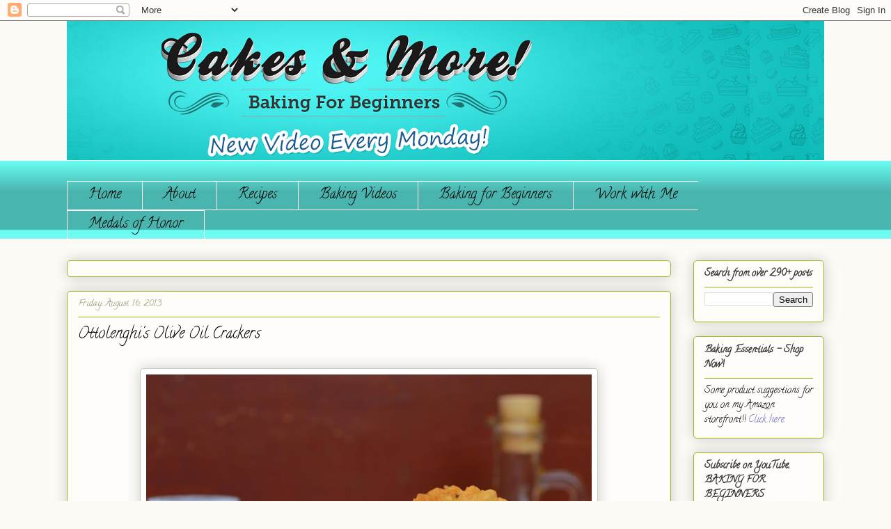

--- FILE ---
content_type: text/html; charset=UTF-8
request_url: https://www.cakesandmore.in/2013/08/ottolenghis-olive-oil-crackers.html
body_size: 15770
content:
<!DOCTYPE html>
<html class='v2' dir='ltr' xmlns='http://www.w3.org/1999/xhtml' xmlns:b='http://www.google.com/2005/gml/b' xmlns:data='http://www.google.com/2005/gml/data' xmlns:expr='http://www.google.com/2005/gml/expr'>
<head>
<link href='https://www.blogger.com/static/v1/widgets/4128112664-css_bundle_v2.css' rel='stylesheet' type='text/css'/>
<meta content='IE=EmulateIE7' http-equiv='X-UA-Compatible'/>
<meta content='width=1100' name='viewport'/>
<meta content='text/html; charset=UTF-8' http-equiv='Content-Type'/>
<meta content='blogger' name='generator'/>
<link href='https://www.cakesandmore.in/favicon.ico' rel='icon' type='image/x-icon'/>
<link href='https://www.cakesandmore.in/2013/08/ottolenghis-olive-oil-crackers.html' rel='canonical'/>
<link rel="alternate" type="application/atom+xml" title="Cakes &amp; More - Atom" href="https://www.cakesandmore.in/feeds/posts/default" />
<link rel="alternate" type="application/rss+xml" title="Cakes &amp; More - RSS" href="https://www.cakesandmore.in/feeds/posts/default?alt=rss" />
<link rel="service.post" type="application/atom+xml" title="Cakes &amp; More - Atom" href="https://www.blogger.com/feeds/3390649073617163124/posts/default" />

<link rel="alternate" type="application/atom+xml" title="Cakes &amp; More - Atom" href="https://www.cakesandmore.in/feeds/5800955943263060631/comments/default" />
<!--Can't find substitution for tag [blog.ieCssRetrofitLinks]-->
<link href='https://blogger.googleusercontent.com/img/b/R29vZ2xl/AVvXsEhRGz4kyBwRUh4H3_3MrKDqUHR1alABwoTl8RTKOW6C3YOqOaiAiErOTymBk_fikhN5S0i98PHZ3P_fElGlqLL8JszQ6QIW6Akzowjy3PnJmBEn1yWb3QAU0M2jOk3nRAXDRJp0Vtg4t4Y/s640/9+Ottolenghi+crackers+2+005.jpg' rel='image_src'/>
<meta content='https://www.cakesandmore.in/2013/08/ottolenghis-olive-oil-crackers.html' property='og:url'/>
<meta content='Ottolenghi&#39;s Olive Oil Crackers' property='og:title'/>
<meta content='' property='og:description'/>
<meta content='https://blogger.googleusercontent.com/img/b/R29vZ2xl/AVvXsEhRGz4kyBwRUh4H3_3MrKDqUHR1alABwoTl8RTKOW6C3YOqOaiAiErOTymBk_fikhN5S0i98PHZ3P_fElGlqLL8JszQ6QIW6Akzowjy3PnJmBEn1yWb3QAU0M2jOk3nRAXDRJp0Vtg4t4Y/w1200-h630-p-k-no-nu/9+Ottolenghi+crackers+2+005.jpg' property='og:image'/>
<title>Cakes &amp; More: Ottolenghi's Olive Oil Crackers</title>
<style type='text/css'>@font-face{font-family:'Calligraffitti';font-style:normal;font-weight:400;font-display:swap;src:url(//fonts.gstatic.com/s/calligraffitti/v20/46k2lbT3XjDVqJw3DCmCFjE0vkFeOZdjppN_.woff2)format('woff2');unicode-range:U+0000-00FF,U+0131,U+0152-0153,U+02BB-02BC,U+02C6,U+02DA,U+02DC,U+0304,U+0308,U+0329,U+2000-206F,U+20AC,U+2122,U+2191,U+2193,U+2212,U+2215,U+FEFF,U+FFFD;}@font-face{font-family:'Homemade Apple';font-style:normal;font-weight:400;font-display:swap;src:url(//fonts.gstatic.com/s/homemadeapple/v24/Qw3EZQFXECDrI2q789EKQZJob0x6XHgOiJM6.woff2)format('woff2');unicode-range:U+0000-00FF,U+0131,U+0152-0153,U+02BB-02BC,U+02C6,U+02DA,U+02DC,U+0304,U+0308,U+0329,U+2000-206F,U+20AC,U+2122,U+2191,U+2193,U+2212,U+2215,U+FEFF,U+FFFD;}</style>
<style id='page-skin-1' type='text/css'><!--
/*
-----------------------------------------------
Blogger Template Style
Name:     Awesome Inc.
Designer: Tina Chen
URL:      tinachen.org
----------------------------------------------- */
/* Variable definitions
====================
<Variable name="keycolor" description="Main Color" type="color" default="#ffffff"/>
<Group description="Page" selector="body">
<Variable name="body.font" description="Font" type="font"
default="normal normal 13px Arial, Tahoma, Helvetica, FreeSans, sans-serif"/>
<Variable name="body.background.color" description="Background Color" type="color" default="#000000"/>
<Variable name="body.text.color" description="Text Color" type="color" default="#ffffff"/>
</Group>
<Group description="Links" selector=".main-inner">
<Variable name="link.color" description="Link Color" type="color" default="#888888"/>
<Variable name="link.visited.color" description="Visited Color" type="color" default="#444444"/>
<Variable name="link.hover.color" description="Hover Color" type="color" default="#cccccc"/>
</Group>
<Group description="Blog Title" selector=".header h1">
<Variable name="header.font" description="Title Font" type="font"
default="normal bold 40px Arial, Tahoma, Helvetica, FreeSans, sans-serif"/>
<Variable name="header.text.color" description="Title Color" type="color" default="#333333" />
<Variable name="header.background.color" description="Header Background" type="color" default="transparent" />
</Group>
<Group description="Blog Description" selector=".header .description">
<Variable name="description.font" description="Font" type="font"
default="normal normal 14px Arial, Tahoma, Helvetica, FreeSans, sans-serif"/>
<Variable name="description.text.color" description="Text Color" type="color"
default="#333333" />
</Group>
<Group description="Tabs Text" selector=".tabs-inner .widget li a">
<Variable name="tabs.font" description="Font" type="font"
default="normal bold 14px Arial, Tahoma, Helvetica, FreeSans, sans-serif"/>
<Variable name="tabs.text.color" description="Text Color" type="color" default="#333333"/>
<Variable name="tabs.selected.text.color" description="Selected Color" type="color" default="#000000"/>
</Group>
<Group description="Tabs Background" selector=".tabs-outer .PageList">
<Variable name="tabs.background.color" description="Background Color" type="color" default="#141414"/>
<Variable name="tabs.selected.background.color" description="Selected Color" type="color" default="#444444"/>
<Variable name="tabs.border.color" description="Border Color" type="color" default="#aab122"/>
</Group>
<Group description="Date Header" selector=".main-inner .widget h2.date-header, .main-inner .widget h2.date-header span">
<Variable name="date.font" description="Font" type="font"
default="normal normal 14px Arial, Tahoma, Helvetica, FreeSans, sans-serif"/>
<Variable name="date.text.color" description="Text Color" type="color" default="#666666"/>
<Variable name="date.border.color" description="Border Color" type="color" default="#aab122"/>
</Group>
<Group description="Post Title" selector="h3.post-title, h4, h3.post-title a">
<Variable name="post.title.font" description="Font" type="font"
default="normal bold 22px Arial, Tahoma, Helvetica, FreeSans, sans-serif"/>
<Variable name="post.title.text.color" description="Text Color" type="color" default="#333333"/>
</Group>
<Group description="Post Background" selector=".post">
<Variable name="post.background.color" description="Background Color" type="color" default="#fefdfa" />
<Variable name="post.border.color" description="Border Color" type="color" default="#aab122" />
<Variable name="post.border.bevel.color" description="Bevel Color" type="color" default="#aab122"/>
</Group>
<Group description="Gadget Title" selector="h2">
<Variable name="widget.title.font" description="Font" type="font"
default="normal bold 14px Arial, Tahoma, Helvetica, FreeSans, sans-serif"/>
<Variable name="widget.title.text.color" description="Text Color" type="color" default="#333333"/>
</Group>
<Group description="Gadget Text" selector=".sidebar .widget">
<Variable name="widget.font" description="Font" type="font"
default="normal normal 14px Arial, Tahoma, Helvetica, FreeSans, sans-serif"/>
<Variable name="widget.text.color" description="Text Color" type="color" default="#333333"/>
<Variable name="widget.alternate.text.color" description="Alternate Color" type="color" default="#666666"/>
</Group>
<Group description="Gadget Links" selector=".sidebar .widget">
<Variable name="widget.link.color" description="Link Color" type="color" default="#656cc7"/>
<Variable name="widget.link.visited.color" description="Visited Color" type="color" default="#0c18d6"/>
<Variable name="widget.link.hover.color" description="Hover Color" type="color" default="#8b90cc"/>
</Group>
<Group description="Gadget Background" selector=".sidebar .widget">
<Variable name="widget.background.color" description="Background Color" type="color" default="#141414"/>
<Variable name="widget.border.color" description="Border Color" type="color" default="#222222"/>
<Variable name="widget.border.bevel.color" description="Bevel Color" type="color" default="#000000"/>
</Group>
<Group description="Sidebar Background" selector=".column-left-inner .column-right-inner">
<Variable name="widget.outer.background.color" description="Background Color" type="color" default="transparent" />
</Group>
<Group description="Images" selector=".main-inner">
<Variable name="image.background.color" description="Background Color" type="color" default="transparent"/>
<Variable name="image.border.color" description="Border Color" type="color" default="transparent"/>
</Group>
<Group description="Feed" selector=".blog-feeds">
<Variable name="feed.text.color" description="Text Color" type="color" default="#333333"/>
</Group>
<Group description="Feed Links" selector=".blog-feeds">
<Variable name="feed.link.color" description="Link Color" type="color" default="#656cc7"/>
<Variable name="feed.link.visited.color" description="Visited Color" type="color" default="#0c18d6"/>
<Variable name="feed.link.hover.color" description="Hover Color" type="color" default="#8b90cc"/>
</Group>
<Group description="Pager" selector=".blog-pager">
<Variable name="pager.background.color" description="Background Color" type="color" default="#fefdfa" />
</Group>
<Group description="Footer" selector=".footer-outer">
<Variable name="footer.background.color" description="Background Color" type="color" default="#fefdfa" />
<Variable name="footer.text.color" description="Text Color" type="color" default="#333333" />
</Group>
<Variable name="title.shadow.spread" description="Title Shadow" type="length" default="-1px"/>
<Variable name="body.background" description="Body Background" type="background"
color="#fcfbf5"
default="$(color) none repeat scroll top left"/>
<Variable name="body.background.gradient.cap" description="Body Gradient Cap" type="url"
default="none"/>
<Variable name="body.background.size" description="Body Background Size" type="string" default="auto"/>
<Variable name="tabs.background.gradient" description="Tabs Background Gradient" type="url"
default="none"/>
<Variable name="header.background.gradient" description="Header Background Gradient" type="url" default="none" />
<Variable name="header.padding.top" description="Header Top Padding" type="length" default="22px" />
<Variable name="header.margin.top" description="Header Top Margin" type="length" default="0" />
<Variable name="header.margin.bottom" description="Header Bottom Margin" type="length" default="0" />
<Variable name="widget.padding.top" description="Widget Padding Top" type="length" default="8px" />
<Variable name="widget.padding.side" description="Widget Padding Side" type="length" default="15px" />
<Variable name="widget.outer.margin.top" description="Widget Top Margin" type="length" default="0" />
<Variable name="widget.outer.background.gradient" description="Gradient" type="url" default="none" />
<Variable name="widget.border.radius" description="Gadget Border Radius" type="length" default="0" />
<Variable name="outer.shadow.spread" description="Outer Shadow Size" type="length" default="0" />
<Variable name="date.header.border.radius.top" description="Date Header Border Radius Top" type="length" default="0" />
<Variable name="date.header.position" description="Date Header Position" type="length" default="15px" />
<Variable name="date.space" description="Date Space" type="length" default="30px" />
<Variable name="date.position" description="Date Float" type="string" default="static" />
<Variable name="date.padding.bottom" description="Date Padding Bottom" type="length" default="0" />
<Variable name="date.border.size" description="Date Border Size" type="length" default="0" />
<Variable name="date.background" description="Date Background" type="background" color="transparent"
default="$(color) none no-repeat scroll top left" />
<Variable name="date.first.border.radius.top" description="Date First top radius" type="length" default="5px" />
<Variable name="date.last.space.bottom" description="Date Last Space Bottom" type="length"
default="20px" />
<Variable name="date.last.border.radius.bottom" description="Date Last bottom radius" type="length" default="5px" />
<Variable name="post.first.padding.top" description="First Post Padding Top" type="length" default="0" />
<Variable name="image.shadow.spread" description="Image Shadow Size" type="length" default="0"/>
<Variable name="image.border.radius" description="Image Border Radius" type="length" default="0"/>
<Variable name="separator.outdent" description="Separator Outdent" type="length" default="15px" />
<Variable name="title.separator.border.size" description="Widget Title Border Size" type="length" default="1px" />
<Variable name="list.separator.border.size" description="List Separator Border Size" type="length" default="1px" />
<Variable name="shadow.spread" description="Shadow Size" type="length" default="0"/>
<Variable name="startSide" description="Side where text starts in blog language" type="automatic" default="left"/>
<Variable name="endSide" description="Side where text ends in blog language" type="automatic" default="right"/>
<Variable name="date.side" description="Side where date header is placed" type="string" default="right"/>
<Variable name="pager.border.radius.top" description="Pager Border Top Radius" type="length" default="5px" />
<Variable name="pager.space.top" description="Pager Top Space" type="length" default="1em" />
<Variable name="footer.background.gradient" description="Background Gradient" type="url" default="none" />
<Variable name="mobile.background.size" description="Mobile Background Size" type="string"
default="auto"/>
<Variable name="mobile.background.overlay" description="Mobile Background Overlay" type="string"
default="transparent none repeat scroll top left"/>
<Variable name="mobile.button.color" description="Mobile Button Color" type="color" default="#ffffff" />
*/
/* Content
----------------------------------------------- */
body {
font: normal normal 13px Arial, Tahoma, Helvetica, FreeSans, sans-serif;
color: #333333;
background: #fcfbf5 none no-repeat scroll center center;
}
html body .content-outer {
min-width: 0;
max-width: 100%;
width: 100%;
}
a:link {
text-decoration: none;
color: #656cc7;
}
a:visited {
text-decoration: none;
color: #0c18d6;
}
a:hover {
text-decoration: underline;
color: #8b90cc;
}
.body-fauxcolumn-outer .cap-top {
position: absolute;
z-index: 1;
height: 276px;
width: 100%;
background: transparent none repeat-x scroll top left;
_background-image: none;
}
/* Columns
----------------------------------------------- */
.content-inner {
padding: 0;
}
.header-inner .section {
margin: 0 16px;
}
.tabs-inner .section {
margin: 0 16px;
}
.main-inner {
padding-top: 30px;
}
.main-inner .column-center-inner,
.main-inner .column-left-inner,
.main-inner .column-right-inner {
padding: 0 5px;
}
*+html body .main-inner .column-center-inner {
margin-top: -30px;
}
#layout .main-inner .column-center-inner {
margin-top: 0;
}
/* Header
----------------------------------------------- */
.header-outer {
margin: 0 0 0 0;
background: transparent none repeat scroll 0 0;
}
.Header h1 {
font: normal normal 70px Calligraffitti;
color: #333333;
text-shadow: 0 0 -1px #000000;
}
.Header h1 a {
color: #333333;
}
.Header .description {
font: normal normal 22px Homemade Apple;
color: #1e6a18;
}
.header-inner .Header .titlewrapper,
.header-inner .Header .descriptionwrapper {
padding-left: 0;
padding-right: 0;
margin-bottom: 0;
}
.header-inner .Header .titlewrapper {
padding-top: 22px;
}
/* Tabs
----------------------------------------------- */
.tabs-outer {
overflow: hidden;
position: relative;
background: #66faf0 url(//www.blogblog.com/1kt/awesomeinc/tabs_gradient_light.png) repeat scroll 0 0;
}
#layout .tabs-outer {
overflow: visible;
}
.tabs-cap-top, .tabs-cap-bottom {
position: absolute;
width: 100%;
border-top: 1px solid #ffffff;
}
.tabs-cap-bottom {
bottom: 0;
}
.tabs-inner .widget li a {
display: inline-block;
margin: 0;
padding: .6em 1.5em;
font: normal normal 20px Calligraffitti;
color: #000000;
border-top: 1px solid #ffffff;
border-bottom: 1px solid #ffffff;
border-left: 1px solid #ffffff;
height: 16px;
line-height: 16px;
}
.tabs-inner .widget li:last-child a {
border-right: 1px solid #ffffff;
}
.tabs-inner .widget li.selected a, .tabs-inner .widget li a:hover {
background: #7385d4 url(//www.blogblog.com/1kt/awesomeinc/tabs_gradient_light.png) repeat-x scroll 0 -100px;
color: #ffffff;
}
/* Headings
----------------------------------------------- */
h2 {
font: normal bold 14px Calligraffitti;
color: #333333;
}
/* Widgets
----------------------------------------------- */
.main-inner .section {
margin: 0 27px;
padding: 0;
}
.main-inner .column-left-outer,
.main-inner .column-right-outer {
margin-top: 0;
}
#layout .main-inner .column-left-outer,
#layout .main-inner .column-right-outer {
margin-top: 0;
}
.main-inner .column-left-inner,
.main-inner .column-right-inner {
background: transparent none repeat 0 0;
-moz-box-shadow: 0 0 0 rgba(0, 0, 0, .2);
-webkit-box-shadow: 0 0 0 rgba(0, 0, 0, .2);
-goog-ms-box-shadow: 0 0 0 rgba(0, 0, 0, .2);
box-shadow: 0 0 0 rgba(0, 0, 0, .2);
-moz-border-radius: 5px;
-webkit-border-radius: 5px;
-goog-ms-border-radius: 5px;
border-radius: 5px;
}
#layout .main-inner .column-left-inner,
#layout .main-inner .column-right-inner {
margin-top: 0;
}
.sidebar .widget {
font: normal normal 14px Calligraffitti;
color: #000000;
}
.sidebar .widget a:link {
color: #656cc7;
}
.sidebar .widget a:visited {
color: #0c18d6;
}
.sidebar .widget a:hover {
color: #8b90cc;
}
.sidebar .widget h2 {
text-shadow: 0 0 -1px #000000;
}
.main-inner .widget {
background-color: #fefdfa;
border: 1px solid #aab122;
padding: 0 15px 15px;
margin: 20px -16px;
-moz-box-shadow: 0 0 20px rgba(0, 0, 0, .2);
-webkit-box-shadow: 0 0 20px rgba(0, 0, 0, .2);
-goog-ms-box-shadow: 0 0 20px rgba(0, 0, 0, .2);
box-shadow: 0 0 20px rgba(0, 0, 0, .2);
-moz-border-radius: 5px;
-webkit-border-radius: 5px;
-goog-ms-border-radius: 5px;
border-radius: 5px;
}
.main-inner .widget h2 {
margin: 0 -0;
padding: .6em 0 .5em;
border-bottom: 1px solid transparent;
}
.footer-inner .widget h2 {
padding: 0 0 .4em;
border-bottom: 1px solid transparent;
}
.main-inner .widget h2 + div, .footer-inner .widget h2 + div {
border-top: 1px solid #aab122;
padding-top: 8px;
}
.main-inner .widget .widget-content {
margin: 0 -0;
padding: 7px 0 0;
}
.main-inner .widget ul, .main-inner .widget #ArchiveList ul.flat {
margin: -8px -15px 0;
padding: 0;
list-style: none;
}
.main-inner .widget #ArchiveList {
margin: -8px 0 0;
}
.main-inner .widget ul li, .main-inner .widget #ArchiveList ul.flat li {
padding: .5em 15px;
text-indent: 0;
color: #000000;
border-top: 0 solid #aab122;
border-bottom: 1px solid transparent;
}
.main-inner .widget #ArchiveList ul li {
padding-top: .25em;
padding-bottom: .25em;
}
.main-inner .widget ul li:first-child, .main-inner .widget #ArchiveList ul.flat li:first-child {
border-top: none;
}
.main-inner .widget ul li:last-child, .main-inner .widget #ArchiveList ul.flat li:last-child {
border-bottom: none;
}
.post-body {
position: relative;
}
.main-inner .widget .post-body ul {
padding: 0 2.5em;
margin: .5em 0;
list-style: disc;
}
.main-inner .widget .post-body ul li {
padding: 0.25em 0;
margin-bottom: .25em;
color: #333333;
border: none;
}
.footer-inner .widget ul {
padding: 0;
list-style: none;
}
.widget .zippy {
color: #000000;
}
/* Posts
----------------------------------------------- */
body .main-inner .Blog {
padding: 0;
margin-bottom: 1em;
background-color: transparent;
border: none;
-moz-box-shadow: 0 0 0 rgba(0, 0, 0, 0);
-webkit-box-shadow: 0 0 0 rgba(0, 0, 0, 0);
-goog-ms-box-shadow: 0 0 0 rgba(0, 0, 0, 0);
box-shadow: 0 0 0 rgba(0, 0, 0, 0);
}
.main-inner .section:last-child .Blog:last-child {
padding: 0;
margin-bottom: 1em;
}
.main-inner .widget h2.date-header {
margin: 0 -15px 1px;
padding: 0 0 0 0;
font: normal normal 13px Calligraffitti;
color: #908c6a;
background: transparent none no-repeat scroll top left;
border-top: 0 solid #aab123;
border-bottom: 1px solid transparent;
-moz-border-radius-topleft: 0;
-moz-border-radius-topright: 0;
-webkit-border-top-left-radius: 0;
-webkit-border-top-right-radius: 0;
border-top-left-radius: 0;
border-top-right-radius: 0;
position: static;
bottom: 100%;
right: 15px;
text-shadow: 0 0 -1px #000000;
}
.main-inner .widget h2.date-header span {
font: normal normal 13px Calligraffitti;
display: block;
padding: .5em 15px;
border-left: 0 solid #aab123;
border-right: 0 solid #aab123;
}
.date-outer {
position: relative;
margin: 30px 0 20px;
padding: 0 15px;
background-color: #fefdfa;
border: 1px solid #aab123;
-moz-box-shadow: 0 0 20px rgba(0, 0, 0, .2);
-webkit-box-shadow: 0 0 20px rgba(0, 0, 0, .2);
-goog-ms-box-shadow: 0 0 20px rgba(0, 0, 0, .2);
box-shadow: 0 0 20px rgba(0, 0, 0, .2);
-moz-border-radius: 5px;
-webkit-border-radius: 5px;
-goog-ms-border-radius: 5px;
border-radius: 5px;
}
.date-outer:first-child {
margin-top: 0;
}
.date-outer:last-child {
margin-bottom: 20px;
-moz-border-radius-bottomleft: 5px;
-moz-border-radius-bottomright: 5px;
-webkit-border-bottom-left-radius: 5px;
-webkit-border-bottom-right-radius: 5px;
-goog-ms-border-bottom-left-radius: 5px;
-goog-ms-border-bottom-right-radius: 5px;
border-bottom-left-radius: 5px;
border-bottom-right-radius: 5px;
}
.date-posts {
margin: 0 -0;
padding: 0 0;
clear: both;
}
.post-outer, .inline-ad {
border-top: 1px solid #aab123;
margin: 0 -0;
padding: 15px 0;
}
.post-outer {
padding-bottom: 10px;
}
.post-outer:first-child {
padding-top: 0;
border-top: none;
}
.post-outer:last-child, .inline-ad:last-child {
border-bottom: none;
}
.post-body {
position: relative;
}
.post-body img {
padding: 8px;
background: #ffffff;
border: 1px solid #cccccc;
-moz-box-shadow: 0 0 20px rgba(0, 0, 0, .2);
-webkit-box-shadow: 0 0 20px rgba(0, 0, 0, .2);
box-shadow: 0 0 20px rgba(0, 0, 0, .2);
-moz-border-radius: 5px;
-webkit-border-radius: 5px;
border-radius: 5px;
}
h3.post-title, h4 {
font: normal normal 22px Calligraffitti;
color: #000000;
}
h3.post-title a {
font: normal normal 22px Calligraffitti;
color: #000000;
}
h3.post-title a:hover {
color: #8b90cc;
text-decoration: underline;
}
.post-header {
margin: 0 0 1em;
}
.post-body {
line-height: 1.4;
}
.post-outer h2 {
color: #333333;
}
.post-footer {
margin: 1.5em 0 0;
}
#blog-pager {
padding: 15px;
font-size: 120%;
background-color: #fefdfa;
border: 1px solid #aab122;
-moz-box-shadow: 0 0 20px rgba(0, 0, 0, .2);
-webkit-box-shadow: 0 0 20px rgba(0, 0, 0, .2);
-goog-ms-box-shadow: 0 0 20px rgba(0, 0, 0, .2);
box-shadow: 0 0 20px rgba(0, 0, 0, .2);
-moz-border-radius: 5px;
-webkit-border-radius: 5px;
-goog-ms-border-radius: 5px;
border-radius: 5px;
-moz-border-radius-topleft: 5px;
-moz-border-radius-topright: 5px;
-webkit-border-top-left-radius: 5px;
-webkit-border-top-right-radius: 5px;
-goog-ms-border-top-left-radius: 5px;
-goog-ms-border-top-right-radius: 5px;
border-top-left-radius: 5px;
border-top-right-radius-topright: 5px;
margin-top: 1em;
}
.blog-feeds, .post-feeds {
margin: 1em 0;
text-align: center;
color: #333333;
}
.blog-feeds a, .post-feeds a {
color: #274e13;
}
.blog-feeds a:visited, .post-feeds a:visited {
color: #1d7d17;
}
.blog-feeds a:hover, .post-feeds a:hover {
color: #dee5d2;
}
.post-outer .comments {
margin-top: 2em;
}
/* Comments
----------------------------------------------- */
.comments .comments-content .icon.blog-author {
background-repeat: no-repeat;
background-image: url([data-uri]);
}
.comments .comments-content .loadmore a {
border-top: 1px solid #ffffff;
border-bottom: 1px solid #ffffff;
}
.comments .continue {
border-top: 2px solid #ffffff;
}
/* Footer
----------------------------------------------- */
.footer-outer {
margin: -20px 0 -1px;
padding: 20px 0 0;
color: #333333;
overflow: hidden;
}
.footer-fauxborder-left {
border-top: 1px solid #aab122;
background: #fefdfa none repeat scroll 0 0;
-moz-box-shadow: 0 0 20px rgba(0, 0, 0, .2);
-webkit-box-shadow: 0 0 20px rgba(0, 0, 0, .2);
-goog-ms-box-shadow: 0 0 20px rgba(0, 0, 0, .2);
box-shadow: 0 0 20px rgba(0, 0, 0, .2);
margin: 0 -20px;
}
/* Mobile
----------------------------------------------- */
body.mobile {
background-size: auto;
}
.mobile .body-fauxcolumn-outer {
background: transparent none repeat scroll top left;
}
*+html body.mobile .main-inner .column-center-inner {
margin-top: 0;
}
.mobile .main-inner .widget {
padding: 0 0 15px;
}
.mobile .main-inner .widget h2 + div,
.mobile .footer-inner .widget h2 + div {
border-top: none;
padding-top: 0;
}
.mobile .footer-inner .widget h2 {
padding: 0.5em 0;
border-bottom: none;
}
.mobile .main-inner .widget .widget-content {
margin: 0;
padding: 7px 0 0;
}
.mobile .main-inner .widget ul,
.mobile .main-inner .widget #ArchiveList ul.flat {
margin: 0 -15px 0;
}
.mobile .main-inner .widget h2.date-header {
right: 0;
}
.mobile .date-header span {
padding: 0.4em 0;
}
.mobile .date-outer:first-child {
margin-bottom: 0;
border: 1px solid #aab123;
-moz-border-radius-topleft: 5px;
-moz-border-radius-topright: 5px;
-webkit-border-top-left-radius: 5px;
-webkit-border-top-right-radius: 5px;
-goog-ms-border-top-left-radius: 5px;
-goog-ms-border-top-right-radius: 5px;
border-top-left-radius: 5px;
border-top-right-radius: 5px;
}
.mobile .date-outer {
border-color: #aab123;
border-width: 0 1px 1px;
}
.mobile .date-outer:last-child {
margin-bottom: 0;
}
.mobile .main-inner {
padding: 0;
}
.mobile .header-inner .section {
margin: 0;
}
.mobile .blog-posts {
padding: 0 10px;
}
.mobile .post-outer, .mobile .inline-ad {
padding: 5px 0;
}
.mobile .tabs-inner .section {
margin: 0 10px;
}
.mobile .main-inner .widget h2 {
margin: 0;
padding: 0;
}
.mobile .main-inner .widget h2.date-header span {
padding: 0;
}
.mobile .main-inner .widget .widget-content {
margin: 0;
padding: 7px 0 0;
}
.mobile #blog-pager {
border: 1px solid transparent;
background: #fefdfa none repeat scroll 0 0;
}
.mobile .main-inner .column-left-inner,
.mobile .main-inner .column-right-inner {
background: transparent none repeat 0 0;
-moz-box-shadow: none;
-webkit-box-shadow: none;
-goog-ms-box-shadow: none;
box-shadow: none;
}
.mobile .date-posts {
margin: 0;
padding: 0;
}
.mobile .footer-fauxborder-left {
margin: 0;
border-top: inherit;
}
.mobile .main-inner .section:last-child .Blog:last-child {
margin-bottom: 0;
}
.mobile-index-contents {
color: #333333;
}
.mobile .mobile-link-button {
background: #656cc7 url(//www.blogblog.com/1kt/awesomeinc/tabs_gradient_light.png) repeat scroll 0 0;
}
.mobile-link-button a:link, .mobile-link-button a:visited {
color: #ffffff;
}
.mobile .tabs-inner .PageList .widget-content {
background: transparent;
border-top: 1px solid;
border-color: #ffffff;
color: #000000;
}
.mobile .tabs-inner .PageList .widget-content .pagelist-arrow {
border-left: 1px solid #ffffff;
}

--></style>
<style id='template-skin-1' type='text/css'><!--
body {
min-width: 1120px;
}
.content-outer, .content-fauxcolumn-outer, .region-inner {
min-width: 1120px;
max-width: 1120px;
_width: 1120px;
}
.main-inner .columns {
padding-left: 0;
padding-right: 220px;
}
.main-inner .fauxcolumn-center-outer {
left: 0;
right: 220px;
/* IE6 does not respect left and right together */
_width: expression(this.parentNode.offsetWidth -
parseInt("0") -
parseInt("220px") + 'px');
}
.main-inner .fauxcolumn-left-outer {
width: 0;
}
.main-inner .fauxcolumn-right-outer {
width: 220px;
}
.main-inner .column-left-outer {
width: 0;
right: 100%;
margin-left: -0;
}
.main-inner .column-right-outer {
width: 220px;
margin-right: -220px;
}
#layout {
min-width: 0;
}
#layout .content-outer {
min-width: 0;
width: 800px;
}
#layout .region-inner {
min-width: 0;
width: auto;
}
--></style>
<script>
  (function(i,s,o,g,r,a,m){i['GoogleAnalyticsObject']=r;i[r]=i[r]||function(){
  (i[r].q=i[r].q||[]).push(arguments)},i[r].l=1*new Date();a=s.createElement(o),
  m=s.getElementsByTagName(o)[0];a.async=1;a.src=g;m.parentNode.insertBefore(a,m)
  })(window,document,'script','//www.google-analytics.com/analytics.js','ga');

  ga('create', 'UA-12497362-1', 'auto');
  ga('send', 'pageview');

</script>
<!-- snowflakes <script src='http://yourjavascript.com/61532113121/new-snofall.js'/> <script> $(document).ready( function(){ $.fn.snow({ minSize: 100, maxSize: 500, newOn: 400, flakeColor:&#39;#330099&#39;}); }); </script> -->
<link href='https://www.blogger.com/dyn-css/authorization.css?targetBlogID=3390649073617163124&amp;zx=10a45cd8-e692-44ab-9aed-84930ac83307' media='none' onload='if(media!=&#39;all&#39;)media=&#39;all&#39;' rel='stylesheet'/><noscript><link href='https://www.blogger.com/dyn-css/authorization.css?targetBlogID=3390649073617163124&amp;zx=10a45cd8-e692-44ab-9aed-84930ac83307' rel='stylesheet'/></noscript>
<meta name='google-adsense-platform-account' content='ca-host-pub-1556223355139109'/>
<meta name='google-adsense-platform-domain' content='blogspot.com'/>

<!-- data-ad-client=ca-pub-9014346628476049 -->

</head>
<body class='loading'>
<div class='navbar section' id='navbar'><div class='widget Navbar' data-version='1' id='Navbar1'><script type="text/javascript">
    function setAttributeOnload(object, attribute, val) {
      if(window.addEventListener) {
        window.addEventListener('load',
          function(){ object[attribute] = val; }, false);
      } else {
        window.attachEvent('onload', function(){ object[attribute] = val; });
      }
    }
  </script>
<div id="navbar-iframe-container"></div>
<script type="text/javascript" src="https://apis.google.com/js/platform.js"></script>
<script type="text/javascript">
      gapi.load("gapi.iframes:gapi.iframes.style.bubble", function() {
        if (gapi.iframes && gapi.iframes.getContext) {
          gapi.iframes.getContext().openChild({
              url: 'https://www.blogger.com/navbar/3390649073617163124?po\x3d5800955943263060631\x26origin\x3dhttps://www.cakesandmore.in',
              where: document.getElementById("navbar-iframe-container"),
              id: "navbar-iframe"
          });
        }
      });
    </script><script type="text/javascript">
(function() {
var script = document.createElement('script');
script.type = 'text/javascript';
script.src = '//pagead2.googlesyndication.com/pagead/js/google_top_exp.js';
var head = document.getElementsByTagName('head')[0];
if (head) {
head.appendChild(script);
}})();
</script>
</div></div>
<div class='body-fauxcolumns'>
<div class='fauxcolumn-outer body-fauxcolumn-outer'>
<div class='cap-top'>
<div class='cap-left'></div>
<div class='cap-right'></div>
</div>
<div class='fauxborder-left'>
<div class='fauxborder-right'></div>
<div class='fauxcolumn-inner'>
</div>
</div>
<div class='cap-bottom'>
<div class='cap-left'></div>
<div class='cap-right'></div>
</div>
</div>
</div>
<div class='content'>
<div class='content-fauxcolumns'>
<div class='fauxcolumn-outer content-fauxcolumn-outer'>
<div class='cap-top'>
<div class='cap-left'></div>
<div class='cap-right'></div>
</div>
<div class='fauxborder-left'>
<div class='fauxborder-right'></div>
<div class='fauxcolumn-inner'>
</div>
</div>
<div class='cap-bottom'>
<div class='cap-left'></div>
<div class='cap-right'></div>
</div>
</div>
</div>
<div class='content-outer'>
<div class='content-cap-top cap-top'>
<div class='cap-left'></div>
<div class='cap-right'></div>
</div>
<div class='fauxborder-left content-fauxborder-left'>
<div class='fauxborder-right content-fauxborder-right'></div>
<div class='content-inner'>
<header>
<div class='header-outer'>
<div class='header-cap-top cap-top'>
<div class='cap-left'></div>
<div class='cap-right'></div>
</div>
<div class='fauxborder-left header-fauxborder-left'>
<div class='fauxborder-right header-fauxborder-right'></div>
<div class='region-inner header-inner'>
<div class='header section' id='header'><div class='widget Header' data-version='1' id='Header1'>
<div id='header-inner'>
<a href='https://www.cakesandmore.in/' style='display: block'>
<img alt='Cakes &amp; More' height='200px; ' id='Header1_headerimg' src='https://blogger.googleusercontent.com/img/b/R29vZ2xl/AVvXsEjza84BUZW_HMo6-rMngN8TZRT1xJ_mLBsw0v_w9H02dr4ysLHPBlxDm-UeyY0T2njLuoHKu5U9jgXhXoyxbXy5vmsw7xVml3KCz4G3IfhgPOt5zQBhBP5-kelyZWRAwNwx0N6LbQIheWU/s1600/Blog_header_5.png' style='display: block' width='1155px; '/>
</a>
</div>
</div></div>
</div>
</div>
<div class='header-cap-bottom cap-bottom'>
<div class='cap-left'></div>
<div class='cap-right'></div>
</div>
</div>
</header>
<div class='tabs-outer'>
<div class='tabs-cap-top cap-top'>
<div class='cap-left'></div>
<div class='cap-right'></div>
</div>
<div class='fauxborder-left tabs-fauxborder-left'>
<div class='fauxborder-right tabs-fauxborder-right'></div>
<div class='region-inner tabs-inner'>
<div class='tabs no-items section' id='crosscol'></div>
<div class='tabs section' id='crosscol-overflow'><div class='widget HTML' data-version='1' id='HTML1'>
<div class='widget-content'>
<ul>
<li><a href='http://sumarowjee.blogspot.com/'>Home</a></li>
<li><a href='http://sumarowjee.blogspot.com/p/about.html'>About</a></li>
<li><a href='http://sumarowjee.blogspot.com/search/label/recipe_index'>Recipes</a></li>
<li>
<a href='https://www.youtube.com/channel/UCfC0t6NSs4QrjrqD4NTtFjw' target="_cakesandmore">Baking Videos</a></li>
<li>
<a href='http://www.cakesandmore.in/search/label/Baking_Beginners'>Baking for Beginners</a></li>


<li>
<a href='http://www.cakesandmore.in/p/work-with-me.html'>Work with Me</a></li>

<li>
<a href='http://www.cakesandmore.in/p/r.html'>
Medals of Honor
</a>
</li>

</ul>

<!--
<li>
<a href='http://sumarowjee.blogspot.com/search/label/recipe_index'>Recipes</a></li>
-->
</div>
<div class='clear'></div>
</div></div>
</div>
</div>
<div class='tabs-cap-bottom cap-bottom'>
<div class='cap-left'></div>
<div class='cap-right'></div>
</div>
</div>
<div class='main-outer'>
<div class='main-cap-top cap-top'>
<div class='cap-left'></div>
<div class='cap-right'></div>
</div>
<div class='fauxborder-left main-fauxborder-left'>
<div class='fauxborder-right main-fauxborder-right'></div>
<div class='region-inner main-inner'>
<div class='columns fauxcolumns'>
<div class='fauxcolumn-outer fauxcolumn-center-outer'>
<div class='cap-top'>
<div class='cap-left'></div>
<div class='cap-right'></div>
</div>
<div class='fauxborder-left'>
<div class='fauxborder-right'></div>
<div class='fauxcolumn-inner'>
</div>
</div>
<div class='cap-bottom'>
<div class='cap-left'></div>
<div class='cap-right'></div>
</div>
</div>
<div class='fauxcolumn-outer fauxcolumn-left-outer'>
<div class='cap-top'>
<div class='cap-left'></div>
<div class='cap-right'></div>
</div>
<div class='fauxborder-left'>
<div class='fauxborder-right'></div>
<div class='fauxcolumn-inner'>
</div>
</div>
<div class='cap-bottom'>
<div class='cap-left'></div>
<div class='cap-right'></div>
</div>
</div>
<div class='fauxcolumn-outer fauxcolumn-right-outer'>
<div class='cap-top'>
<div class='cap-left'></div>
<div class='cap-right'></div>
</div>
<div class='fauxborder-left'>
<div class='fauxborder-right'></div>
<div class='fauxcolumn-inner'>
</div>
</div>
<div class='cap-bottom'>
<div class='cap-left'></div>
<div class='cap-right'></div>
</div>
</div>
<!-- corrects IE6 width calculation -->
<div class='columns-inner'>
<div class='column-center-outer'>
<div class='column-center-inner'>
<div class='main section' id='main'><div class='widget HTML' data-version='1' id='HTML10'>
<div class='widget-content'>
<div class="powr-popup" id="4baadc94_1601630451"></div><script src="https://www.powr.io/powr.js?platform=blogger#"></script>
</div>
<div class='clear'></div>
</div><div class='widget Blog' data-version='1' id='Blog1'>
<div class='blog-posts hfeed'>

          <div class="date-outer">
        
<h2 class='date-header'><span>Friday, August 16, 2013</span></h2>

          <div class="date-posts">
        
<div class='post-outer'>
<div class='post hentry' itemprop='blogPost' itemscope='itemscope' itemtype='http://schema.org/BlogPosting'>
<meta content='https://blogger.googleusercontent.com/img/b/R29vZ2xl/AVvXsEhRGz4kyBwRUh4H3_3MrKDqUHR1alABwoTl8RTKOW6C3YOqOaiAiErOTymBk_fikhN5S0i98PHZ3P_fElGlqLL8JszQ6QIW6Akzowjy3PnJmBEn1yWb3QAU0M2jOk3nRAXDRJp0Vtg4t4Y/s72-c/9+Ottolenghi+crackers+2+005.jpg' itemprop='image_url'/>
<meta content='3390649073617163124' itemprop='aiaBlogId'/>
<meta content='5800955943263060631' itemprop='aiaPostId'/>
<a name='5800955943263060631'></a>
<h3 class='post-title entry-title' itemprop='name'>
Ottolenghi's Olive Oil Crackers
</h3>
<div class='post-header'>
<div class='post-header-line-1'></div>
</div>
<div class='post-body entry-content' id='post-body-5800955943263060631' itemprop='description articleBody'>
<div dir="ltr" style="text-align: left;" trbidi="on">
<div>
&nbsp;<div class="separator" style="clear: both; text-align: center;">
<a href="https://blogger.googleusercontent.com/img/b/R29vZ2xl/AVvXsEhRGz4kyBwRUh4H3_3MrKDqUHR1alABwoTl8RTKOW6C3YOqOaiAiErOTymBk_fikhN5S0i98PHZ3P_fElGlqLL8JszQ6QIW6Akzowjy3PnJmBEn1yWb3QAU0M2jOk3nRAXDRJp0Vtg4t4Y/s1600/9+Ottolenghi+crackers+2+005.jpg" imageanchor="1" style="margin-left: 1em; margin-right: 1em;"><img border="0" height="570" src="https://blogger.googleusercontent.com/img/b/R29vZ2xl/AVvXsEhRGz4kyBwRUh4H3_3MrKDqUHR1alABwoTl8RTKOW6C3YOqOaiAiErOTymBk_fikhN5S0i98PHZ3P_fElGlqLL8JszQ6QIW6Akzowjy3PnJmBEn1yWb3QAU0M2jOk3nRAXDRJp0Vtg4t4Y/s640/9+Ottolenghi+crackers+2+005.jpg" width="640" /></a></div>
</div>
<div>
<div class="separator" style="clear: both; text-align: center;">
</div>
</div>
<div>
&nbsp;</div>
<div>
Wincing, grouchy, irritable, bored beyond belief - that was me last week. Terrible pain in 
my back and neck put me completely out of action for a couple of days. Followed by 
the very much dreaded dictum of rest and restricted movement by the 
orthopedic surgeon. Rest is anathema to me, just beyond me!&nbsp; Hubby and 
kids home over the long weekend, ensured enough and more of it. Good in 
more ways than one, or boredom would have driven me to the kitchen!&nbsp; 
Knowing me as a bad patient for 'rest' hubby said, 
'Yes, you can't bake, don't even think about it for a few days'!&nbsp; Sigh! 
Self pity! <br />
<br />Better this week, the baker and blogger in me kicks back into 
action! Thank God for crackers and the kind, low fat and exactly what I 
need to quickly come out of oven and hopefully on to the blog!&nbsp;</div>
<div>
&nbsp;</div>
<div>
</div>
<div>
</div>
<div class="separator" style="clear: both; text-align: center;">
<a href="https://blogger.googleusercontent.com/img/b/R29vZ2xl/AVvXsEgN8jwrpO23A-LpW76XM5c-LgiGX9wZlIxVt_8xBKuzaYR2s7h7zopqpSzRVqLdUxIHb1omWl_UA8oWnF0oSj7fgFFmAJBkqsZtBc0V46YPXKFx-byhOZV0pm5mEPnpQMLfPpzzCH41iL0/s1600/one+Ottolenghi+crackers+2+040.jpg" imageanchor="1" style="margin-left: 1em; margin-right: 1em;"><img border="0" height="640" src="https://blogger.googleusercontent.com/img/b/R29vZ2xl/AVvXsEgN8jwrpO23A-LpW76XM5c-LgiGX9wZlIxVt_8xBKuzaYR2s7h7zopqpSzRVqLdUxIHb1omWl_UA8oWnF0oSj7fgFFmAJBkqsZtBc0V46YPXKFx-byhOZV0pm5mEPnpQMLfPpzzCH41iL0/s640/one+Ottolenghi+crackers+2+040.jpg" width="540" /></a></div>
<div>
<br />
Yotam Ottolenghi's Olive oil&nbsp;<a href="http://www.passionateaboutbaking.com/2011/02/baking-olive-oil-crackers-catering-to-the-dieting-diva.html" target="_blank">crackers</a>
 from Deeba's had to happen sooner, but as they say, better late than 
never! Crisp and golden crackers with just about a splash of extra 
virgin olive oil, these are good! With enough spices to tickle your 
palate they will be good on their own, milder ones would be good too but
 with a dip. <br />
<br />Just be sure you do not use excessive flour for rolling as they may 
taste flour-y. Watch them very carefully as they bake, they bake really 
fast, burn really fast!&nbsp; The baking time varies depending on how thin 
you roll the crackers, so a test batch for tasting is absolutely 
essential.&nbsp;</div>
<div>
&nbsp;</div>
<div class="separator" style="clear: both; text-align: center;">
<a href="https://blogger.googleusercontent.com/img/b/R29vZ2xl/AVvXsEjXpFs-yu0tugWWodUXWqk-F-RRwZdby4c6NcxgKWP9MPgGpD0MJ3-4hWzw721_m1zG_aD2GYsRnPuH-ETgkU9TgNTCTTBpoI0KDPKfcF0hdIuyCY5V0VFvg6HSHq6tOz77mUx3vwFCaWo/s1600/6+Ottolenghi+crackers+2+034.jpg" imageanchor="1" style="margin-left: 1em; margin-right: 1em;"><img border="0" height="466" src="https://blogger.googleusercontent.com/img/b/R29vZ2xl/AVvXsEjXpFs-yu0tugWWodUXWqk-F-RRwZdby4c6NcxgKWP9MPgGpD0MJ3-4hWzw721_m1zG_aD2GYsRnPuH-ETgkU9TgNTCTTBpoI0KDPKfcF0hdIuyCY5V0VFvg6HSHq6tOz77mUx3vwFCaWo/s640/6+Ottolenghi+crackers+2+034.jpg" width="640" /></a></div>
<div>
&nbsp;</div>
<div>
The really simple recipe goes like this. <br /><b>&nbsp;</b></div>
<div>
<b>Olive Oil Crackers</b><br />
200gms plain flour, plus extra for dusting<br />
50gms whole wheat flour / 50 grams more plain flour<br />
1 tsp baking powder<br />
115ml water<br />
25ml extra virgin olive oil, plus extra for brushing<br />1 teaspoon salt (vary to taste, a bit less if using salt as topping)<br />
1 teaspoon red chilli powder</div>
<div>
2 cloves of garlic, grated</div>
<div>
&nbsp;1/2 teaspoon black pepper<br /><br />Topping suggestions : Maldon flaky salt, poppy seeds, sesame seeds, minced garlic etc for sprinkling/topping<br />
<br /><b>Method:</b><br />
Sift all dry ingredients,<i> except the sea salt&nbsp;</i> into a medium sized bowl. Add the oil and water. Bring 
it together, and then turn onto a work surface and knead briefly until 
smooth. This makes a fairly soft but stiff dough. Wrap in cling film and leave it to rest for an hour in the 
fridge.<br /><br />
Line 2-3 trays with baking parchment.<br /><br />
Preheat  the oven to 220&#176;C / 430 F .  On a lightly floured surface, use a rolling 
pin to  roll a quarter of the dough at a time, as thin as possible. {<i>or you can  divide the dough into 25 pieces and roll out thin tongues as described by Ottolenghi.</i>}<br /><br />
Use enough flour to ensure the dough doesn&#8217;t stick to the surface. 
Brush the top generously  with olive oil, then sprinkle on the sea salt,
 or topping of your choice. Cut into shapes, circles or squares or 
rectangles with a pastry cutter. Squares and rectangles will save you 
some re-rolling and consequently less light&nbsp; crackers.<br /><br />
Place  the crackers on the prepared tray. Bake for 5  minutes or less, until
 crisp and <i>golden</i> brown. Allow to cool, taste the test batch to 
help identify the baking time for the rest of the crackers.  Store in an
 airtight container.&nbsp;</div>
<div>
&nbsp;</div>
<div class="separator" style="clear: both; text-align: center;">
<a href="https://blogger.googleusercontent.com/img/b/R29vZ2xl/AVvXsEhpekSlE7aoO1M_2LbqbTAubNVO4YpUTVvFdJLTqneaTEhRE980b-7T4F8yyoXH1UOsYJQRUhcW3_4wmNbVoHape8HiPtIOUfKkg59h0-VKn-bNttXaHBWwy5kDCvj6JsMwVpV8zZxCpaM/s1600/Ottolenghi+crackers++012.jpg" imageanchor="1" style="margin-left: 1em; margin-right: 1em;"><img border="0" height="630" src="https://blogger.googleusercontent.com/img/b/R29vZ2xl/AVvXsEhpekSlE7aoO1M_2LbqbTAubNVO4YpUTVvFdJLTqneaTEhRE980b-7T4F8yyoXH1UOsYJQRUhcW3_4wmNbVoHape8HiPtIOUfKkg59h0-VKn-bNttXaHBWwy5kDCvj6JsMwVpV8zZxCpaM/s640/Ottolenghi+crackers++012.jpg" width="640" /></a></div>
<div>
&nbsp;</div>
<div>
</div>
<div>
</div>
<div>
</div>
<div>
</div>
<div class="separator" style="clear: both; text-align: center;">
</div>
<div>
&nbsp;</div>
<div>
We loved these and I will be making 
more of these soon! A word of caution though, the above recipe makes a 
whole lot of crackers, try halving the recipe if like me, patience is 
not among your virtues!<br />
</div>
<div>
&nbsp;</div>
<div>
<br />
</div>
</div>
<div style='clear: both;'></div>
</div>
<div class='post-footer'>
<div class='post-footer-line post-footer-line-1'><span class='post-backlinks post-comment-link'>
</span>
<div class='post-share-buttons goog-inline-block'>
<a class='goog-inline-block share-button sb-email' href='https://www.blogger.com/share-post.g?blogID=3390649073617163124&postID=5800955943263060631&target=email' target='_blank' title='Email This'><span class='share-button-link-text'>Email This</span></a><a class='goog-inline-block share-button sb-blog' href='https://www.blogger.com/share-post.g?blogID=3390649073617163124&postID=5800955943263060631&target=blog' onclick='window.open(this.href, "_blank", "height=270,width=475"); return false;' target='_blank' title='BlogThis!'><span class='share-button-link-text'>BlogThis!</span></a><a class='goog-inline-block share-button sb-twitter' href='https://www.blogger.com/share-post.g?blogID=3390649073617163124&postID=5800955943263060631&target=twitter' target='_blank' title='Share to X'><span class='share-button-link-text'>Share to X</span></a><a class='goog-inline-block share-button sb-facebook' href='https://www.blogger.com/share-post.g?blogID=3390649073617163124&postID=5800955943263060631&target=facebook' onclick='window.open(this.href, "_blank", "height=430,width=640"); return false;' target='_blank' title='Share to Facebook'><span class='share-button-link-text'>Share to Facebook</span></a><a class='goog-inline-block share-button sb-pinterest' href='https://www.blogger.com/share-post.g?blogID=3390649073617163124&postID=5800955943263060631&target=pinterest' target='_blank' title='Share to Pinterest'><span class='share-button-link-text'>Share to Pinterest</span></a>
</div>
</div>
<div class='post-footer-line post-footer-line-2'><span class='post-comment-link'>
</span>
<span class='post-icons'>
<span class='item-action'>
<a href='https://www.blogger.com/email-post/3390649073617163124/5800955943263060631' title='Email Post'>
<img alt="" class="icon-action" height="13" src="//img1.blogblog.com/img/icon18_email.gif" width="18">
</a>
</span>
<span class='item-control blog-admin pid-834651596'>
<a href='https://www.blogger.com/post-edit.g?blogID=3390649073617163124&postID=5800955943263060631&from=pencil' title='Edit Post'>
<img alt='' class='icon-action' height='18' src='https://resources.blogblog.com/img/icon18_edit_allbkg.gif' width='18'/>
</a>
</span>
</span>
<span class='post-labels'>
Labels:
<a href='https://www.cakesandmore.in/search/label/crackers' rel='tag'>crackers</a>,
<a href='https://www.cakesandmore.in/search/label/Easy%20and%20Quick%20Recipes' rel='tag'>Easy and Quick Recipes</a>,
<a href='https://www.cakesandmore.in/search/label/Low%20Fat%20%2F%20Low%20Calorie%20Food%20-%20Relatively' rel='tag'>Low Fat / Low Calorie Food - Relatively</a>,
<a href='https://www.cakesandmore.in/search/label/olive%20oil' rel='tag'>olive oil</a>,
<a href='https://www.cakesandmore.in/search/label/Ottolenghi' rel='tag'>Ottolenghi</a>,
<a href='https://www.cakesandmore.in/search/label/savory' rel='tag'>savory</a>
</span>
</div>
<div class='post-footer-line post-footer-line-3'></div>
</div>
</div>
<div class='comments' id='comments'>
<a name='comments'></a>
<h4>7 comments:</h4>
<div id='Blog1_comments-block-wrapper'>
<dl class='' id='comments-block'>
<dt class='comment-author blogger-comment-icon' id='c2421543985863758890'>
<a name='c2421543985863758890'></a>
<a href='https://www.blogger.com/profile/07051636434841903373' rel='nofollow'>Parita</a>
said...
</dt>
<dd class='comment-body' id='Blog1_cmt-2421543985863758890'>
<p>
wow these look yummy..can i make them completely with whole wheat flour?
</p>
</dd>
<dd class='comment-footer'>
<span class='comment-timestamp'>
<a href='https://www.cakesandmore.in/2013/08/ottolenghis-olive-oil-crackers.html?showComment=1376624524262#c2421543985863758890' title='comment permalink'>
August 16, 2013 at 9:12&#8239;AM
</a>
<span class='item-control blog-admin pid-76744436'>
<a class='comment-delete' href='https://www.blogger.com/comment/delete/3390649073617163124/2421543985863758890' title='Delete Comment'>
<img src='https://resources.blogblog.com/img/icon_delete13.gif'/>
</a>
</span>
</span>
</dd>
<dt class='comment-author blogger-comment-icon' id='c98023103329738071'>
<a name='c98023103329738071'></a>
<a href='https://www.blogger.com/profile/17809997433245783298' rel='nofollow'>Preety</a>
said...
</dt>
<dd class='comment-body' id='Blog1_cmt-98023103329738071'>
<p>
OMG..I am making them tomm...thanks for sharing...you have really nice space..
</p>
</dd>
<dd class='comment-footer'>
<span class='comment-timestamp'>
<a href='https://www.cakesandmore.in/2013/08/ottolenghis-olive-oil-crackers.html?showComment=1376625233532#c98023103329738071' title='comment permalink'>
August 16, 2013 at 9:23&#8239;AM
</a>
<span class='item-control blog-admin pid-1503657347'>
<a class='comment-delete' href='https://www.blogger.com/comment/delete/3390649073617163124/98023103329738071' title='Delete Comment'>
<img src='https://resources.blogblog.com/img/icon_delete13.gif'/>
</a>
</span>
</span>
</dd>
<dt class='comment-author blogger-comment-icon' id='c903895734388660078'>
<a name='c903895734388660078'></a>
<a href='https://www.blogger.com/profile/01305777345549003892' rel='nofollow'>Unknown</a>
said...
</dt>
<dd class='comment-body' id='Blog1_cmt-903895734388660078'>
<p>
The crackers look yummy. Clicks are amazing.
</p>
</dd>
<dd class='comment-footer'>
<span class='comment-timestamp'>
<a href='https://www.cakesandmore.in/2013/08/ottolenghis-olive-oil-crackers.html?showComment=1376627820089#c903895734388660078' title='comment permalink'>
August 16, 2013 at 10:07&#8239;AM
</a>
<span class='item-control blog-admin pid-224545120'>
<a class='comment-delete' href='https://www.blogger.com/comment/delete/3390649073617163124/903895734388660078' title='Delete Comment'>
<img src='https://resources.blogblog.com/img/icon_delete13.gif'/>
</a>
</span>
</span>
</dd>
<dt class='comment-author blogger-comment-icon' id='c4040000132334338234'>
<a name='c4040000132334338234'></a>
<a href='https://www.blogger.com/profile/01568153797213077762' rel='nofollow'>Unknown</a>
said...
</dt>
<dd class='comment-body' id='Blog1_cmt-4040000132334338234'>
<p>
Healthy and crunchy crackers.
</p>
</dd>
<dd class='comment-footer'>
<span class='comment-timestamp'>
<a href='https://www.cakesandmore.in/2013/08/ottolenghis-olive-oil-crackers.html?showComment=1376627987333#c4040000132334338234' title='comment permalink'>
August 16, 2013 at 10:09&#8239;AM
</a>
<span class='item-control blog-admin pid-1612352337'>
<a class='comment-delete' href='https://www.blogger.com/comment/delete/3390649073617163124/4040000132334338234' title='Delete Comment'>
<img src='https://resources.blogblog.com/img/icon_delete13.gif'/>
</a>
</span>
</span>
</dd>
<dt class='comment-author blogger-comment-icon' id='c448804774372819646'>
<a name='c448804774372819646'></a>
<a href='https://www.blogger.com/profile/13560246897977436895' rel='nofollow'>Shanavi</a>
said...
</dt>
<dd class='comment-body' id='Blog1_cmt-448804774372819646'>
<p>
right away bookmarking this one...so crisp n delicious
</p>
</dd>
<dd class='comment-footer'>
<span class='comment-timestamp'>
<a href='https://www.cakesandmore.in/2013/08/ottolenghis-olive-oil-crackers.html?showComment=1376648751300#c448804774372819646' title='comment permalink'>
August 16, 2013 at 3:55&#8239;PM
</a>
<span class='item-control blog-admin pid-2055162930'>
<a class='comment-delete' href='https://www.blogger.com/comment/delete/3390649073617163124/448804774372819646' title='Delete Comment'>
<img src='https://resources.blogblog.com/img/icon_delete13.gif'/>
</a>
</span>
</span>
</dd>
<dt class='comment-author blogger-comment-icon' id='c8488958414208825359'>
<a name='c8488958414208825359'></a>
<a href='https://www.blogger.com/profile/00590816500304058442' rel='nofollow'>Hamaree Rasoi</a>
said...
</dt>
<dd class='comment-body' id='Blog1_cmt-8488958414208825359'>
<p>
Great to look at crackers. Must have been a cracker of a time while having them.<br />Deepa
</p>
</dd>
<dd class='comment-footer'>
<span class='comment-timestamp'>
<a href='https://www.cakesandmore.in/2013/08/ottolenghis-olive-oil-crackers.html?showComment=1376674353863#c8488958414208825359' title='comment permalink'>
August 16, 2013 at 11:02&#8239;PM
</a>
<span class='item-control blog-admin pid-514417725'>
<a class='comment-delete' href='https://www.blogger.com/comment/delete/3390649073617163124/8488958414208825359' title='Delete Comment'>
<img src='https://resources.blogblog.com/img/icon_delete13.gif'/>
</a>
</span>
</span>
</dd>
<dt class='comment-author blogger-comment-icon' id='c773408145307832379'>
<a name='c773408145307832379'></a>
<a href='https://www.blogger.com/profile/16877565823603705723' rel='nofollow'>Priya Suresh</a>
said...
</dt>
<dd class='comment-body' id='Blog1_cmt-773408145307832379'>
<p>
Omg, those thin crackers are just fantabulous..
</p>
</dd>
<dd class='comment-footer'>
<span class='comment-timestamp'>
<a href='https://www.cakesandmore.in/2013/08/ottolenghis-olive-oil-crackers.html?showComment=1376748239805#c773408145307832379' title='comment permalink'>
August 17, 2013 at 7:33&#8239;PM
</a>
<span class='item-control blog-admin pid-794463885'>
<a class='comment-delete' href='https://www.blogger.com/comment/delete/3390649073617163124/773408145307832379' title='Delete Comment'>
<img src='https://resources.blogblog.com/img/icon_delete13.gif'/>
</a>
</span>
</span>
</dd>
</dl>
</div>
<p class='comment-footer'>
<a href='https://www.blogger.com/comment/fullpage/post/3390649073617163124/5800955943263060631' onclick='javascript:window.open(this.href, "bloggerPopup", "toolbar=0,location=0,statusbar=1,menubar=0,scrollbars=yes,width=640,height=500"); return false;'>Post a Comment</a>
</p>
</div>
</div>
<div class='inline-ad'>
</div>

        </div></div>
      
</div>
<div class='blog-pager' id='blog-pager'>
<span id='blog-pager-newer-link'>
<a class='blog-pager-newer-link' href='https://www.cakesandmore.in/2013/08/quick-french-bread.html' id='Blog1_blog-pager-newer-link' title='Newer Post'>Newer Post</a>
</span>
<span id='blog-pager-older-link'>
<a class='blog-pager-older-link' href='https://www.cakesandmore.in/2013/08/common-basic-baking-terms-part-2.html' id='Blog1_blog-pager-older-link' title='Older Post'>Older Post</a>
</span>
<a class='home-link' href='https://www.cakesandmore.in/'>Home</a>
</div>
<div class='clear'></div>
<div class='post-feeds'>
<div class='feed-links'>
Subscribe to:
<a class='feed-link' href='https://www.cakesandmore.in/feeds/5800955943263060631/comments/default' target='_blank' type='application/atom+xml'>Post Comments (Atom)</a>
</div>
</div>
</div></div>
</div>
</div>
<div class='column-left-outer'>
<div class='column-left-inner'>
<aside>
</aside>
</div>
</div>
<div class='column-right-outer'>
<div class='column-right-inner'>
<aside>
<div class='sidebar section' id='sidebar-right-1'><div class='widget BlogSearch' data-version='1' id='BlogSearch1'>
<h2 class='title'>Search from over 290+ posts</h2>
<div class='widget-content'>
<div id='BlogSearch1_form'>
<form action='https://www.cakesandmore.in/search' class='gsc-search-box' target='_top'>
<table cellpadding='0' cellspacing='0' class='gsc-search-box'>
<tbody>
<tr>
<td class='gsc-input'>
<input autocomplete='off' class='gsc-input' name='q' size='10' title='search' type='text' value=''/>
</td>
<td class='gsc-search-button'>
<input class='gsc-search-button' title='search' type='submit' value='Search'/>
</td>
</tr>
</tbody>
</table>
</form>
</div>
</div>
<div class='clear'></div>
</div><div class='widget HTML' data-version='1' id='HTML11'>
<h2 class='title'>Baking Essentials - Shop Now!</h2>
<div class='widget-content'>
Some product suggestions for you on my Amazon storefront!! <a href="https://www.amazon.in/shop/cakesandmorebakingforbeginners "> Click here. </a>
</div>
<div class='clear'></div>
</div><div class='widget HTML' data-version='1' id='HTML3'>
<h2 class='title'>Subscribe on YouTube, BAKING FOR BEGINNERS</h2>
<div class='widget-content'>
<script src="https://apis.google.com/js/platform.js"></script>

<div class="g-ytsubscribe" data-channelid="UCfC0t6NSs4QrjrqD4NTtFjw" data-layout="full" data-count="default"></div>
</div>
<div class='clear'></div>
</div><div class='widget HTML' data-version='1' id='HTML8'>
<h2 class='title'>Subscribe to Blog</h2>
<div class='widget-content'>
<a href="http://feedburner.google.com/fb/a/mailverify?uri=blogspot/KYzM&amp;loc=en_US">Subscribe to Cakes and More...!!! by Email</a>
</div>
<div class='clear'></div>
</div><div class='widget AdSense' data-version='1' id='AdSense1'>
<div class='widget-content'>
<script type="text/javascript">
    google_ad_client = "ca-pub-9014346628476049";
    google_ad_host = "ca-host-pub-1556223355139109";
    google_ad_slot = "5885171327";
    google_ad_width = 120;
    google_ad_height = 240;
</script>
<!-- sumarowjee_ads_AdSense1_120x240_as -->
<script type="text/javascript"
src="https://pagead2.googlesyndication.com/pagead/show_ads.js">
</script>
<div class='clear'></div>
</div>
</div></div>
<table border='0' cellpadding='0' cellspacing='0' class='section-columns columns-2'>
<tbody>
<tr>
<td class='first columns-cell'>
<div class='sidebar no-items section' id='sidebar-right-2-1'></div>
</td>
<td class='columns-cell'>
<div class='sidebar no-items section' id='sidebar-right-2-2'></div>
</td>
</tr>
</tbody>
</table>
<div class='sidebar no-items section' id='sidebar-right-3'></div>
</aside>
</div>
</div>
</div>
<div style='clear: both'></div>
<!-- columns -->
</div>
<!-- main -->
</div>
</div>
<div class='main-cap-bottom cap-bottom'>
<div class='cap-left'></div>
<div class='cap-right'></div>
</div>
</div>
<footer>
<div class='footer-outer'>
<div class='footer-cap-top cap-top'>
<div class='cap-left'></div>
<div class='cap-right'></div>
</div>
<div class='fauxborder-left footer-fauxborder-left'>
<div class='fauxborder-right footer-fauxborder-right'></div>
<div class='region-inner footer-inner'>
<div class='foot no-items section' id='footer-1'></div>
<table border='0' cellpadding='0' cellspacing='0' class='section-columns columns-2'>
<tbody>
<tr>
<td class='first columns-cell'>
<div class='foot no-items section' id='footer-2-1'></div>
</td>
<td class='columns-cell'>
<div class='foot no-items section' id='footer-2-2'></div>
</td>
</tr>
</tbody>
</table>
<!-- outside of the include in order to lock Attribution widget -->
<div class='foot section' id='footer-3'><div class='widget Attribution' data-version='1' id='Attribution1'>
<div class='widget-content' style='text-align: center;'>
Powered by <a href='https://www.blogger.com' target='_blank'>Blogger</a>.
</div>
<div class='clear'></div>
</div></div>
</div>
</div>
<div class='footer-cap-bottom cap-bottom'>
<div class='cap-left'></div>
<div class='cap-right'></div>
</div>
</div>
</footer>
<!-- content -->
</div>
</div>
<div class='content-cap-bottom cap-bottom'>
<div class='cap-left'></div>
<div class='cap-right'></div>
</div>
</div>
</div>
<script type='text/javascript'>
    window.setTimeout(function() {
        document.body.className = document.body.className.replace('loading', '');
      }, 10);
  </script>
<script type='text/javascript'>

  var _gaq = _gaq || [];
  _gaq.push(['_setAccount', 'UA-12497362-1']);
  _gaq.push(['_trackPageview']);

  (function() {
    var ga = document.createElement('script'); ga.type = 'text/javascript'; ga.async = true;
    ga.src = ('https:' == document.location.protocol ? 'https://ssl' : 'http://www') + '.google-analytics.com/ga.js';
    var s = document.getElementsByTagName('script')[0]; s.parentNode.insertBefore(ga, s);
  })();

</script>
<script>
//<![CDATA[
var bs_pinButtonURL = "https://blogger.googleusercontent.com/img/b/R29vZ2xl/AVvXsEgSJ41_vuoSxz9HHRNr8YOofAbdjjI_RexH8YF9MyYe9Q65Yaai5QyRbowEQwuiAxTMN0Vg2HeGndSNR-witxJLBhCOMW2di8QHb2eeBBzDR2ccRy-hUyh3m73InyOmul8rTkpQLvhyJJfu/s1600/pinterestx1_72.png";
var bs_pinButtonPos = "bottomright";
var bs_pinPrefix = "";
var bs_pinSuffix = "";
//]]>
</script>
<script src="//ajax.googleapis.com/ajax/libs/jquery/1.8.2/jquery.min.js" type="text/javascript"></script>
<!-- <script src='https://ajax.googleapis.com/ajax/libs/jquery/1.9.1/jquery.min.js'/> -->
<script id="bs_pinOnHover" src="//greenlava-code.googlecode.com/svn/trunk/publicscripts/bs_pinOnHoverv1_min.js" type="text/javascript">
// This Pinterest Hover Button is brought to you by bloggersentral.com.
// Visit http://www.bloggersentral.com/2012/11/pinterest-pin-it-button-on-image-hover.html for details.
// Feel free to use and share, but please keep this notice intact.
</script>

<script type="text/javascript" src="https://www.blogger.com/static/v1/widgets/1350801215-widgets.js"></script>
<script type='text/javascript'>
window['__wavt'] = 'AOuZoY406O637DTYM0YH_x7T_gRO3nayeA:1767853974080';_WidgetManager._Init('//www.blogger.com/rearrange?blogID\x3d3390649073617163124','//www.cakesandmore.in/2013/08/ottolenghis-olive-oil-crackers.html','3390649073617163124');
_WidgetManager._SetDataContext([{'name': 'blog', 'data': {'blogId': '3390649073617163124', 'title': 'Cakes \x26amp; More', 'url': 'https://www.cakesandmore.in/2013/08/ottolenghis-olive-oil-crackers.html', 'canonicalUrl': 'https://www.cakesandmore.in/2013/08/ottolenghis-olive-oil-crackers.html', 'homepageUrl': 'https://www.cakesandmore.in/', 'searchUrl': 'https://www.cakesandmore.in/search', 'canonicalHomepageUrl': 'https://www.cakesandmore.in/', 'blogspotFaviconUrl': 'https://www.cakesandmore.in/favicon.ico', 'bloggerUrl': 'https://www.blogger.com', 'hasCustomDomain': true, 'httpsEnabled': true, 'enabledCommentProfileImages': false, 'gPlusViewType': 'FILTERED_POSTMOD', 'adultContent': false, 'analyticsAccountNumber': '', 'encoding': 'UTF-8', 'locale': 'en', 'localeUnderscoreDelimited': 'en', 'languageDirection': 'ltr', 'isPrivate': false, 'isMobile': false, 'isMobileRequest': false, 'mobileClass': '', 'isPrivateBlog': false, 'isDynamicViewsAvailable': true, 'feedLinks': '\x3clink rel\x3d\x22alternate\x22 type\x3d\x22application/atom+xml\x22 title\x3d\x22Cakes \x26amp; More - Atom\x22 href\x3d\x22https://www.cakesandmore.in/feeds/posts/default\x22 /\x3e\n\x3clink rel\x3d\x22alternate\x22 type\x3d\x22application/rss+xml\x22 title\x3d\x22Cakes \x26amp; More - RSS\x22 href\x3d\x22https://www.cakesandmore.in/feeds/posts/default?alt\x3drss\x22 /\x3e\n\x3clink rel\x3d\x22service.post\x22 type\x3d\x22application/atom+xml\x22 title\x3d\x22Cakes \x26amp; More - Atom\x22 href\x3d\x22https://www.blogger.com/feeds/3390649073617163124/posts/default\x22 /\x3e\n\n\x3clink rel\x3d\x22alternate\x22 type\x3d\x22application/atom+xml\x22 title\x3d\x22Cakes \x26amp; More - Atom\x22 href\x3d\x22https://www.cakesandmore.in/feeds/5800955943263060631/comments/default\x22 /\x3e\n', 'meTag': '', 'adsenseClientId': 'ca-pub-9014346628476049', 'adsenseHostId': 'ca-host-pub-1556223355139109', 'adsenseHasAds': true, 'adsenseAutoAds': false, 'boqCommentIframeForm': true, 'loginRedirectParam': '', 'view': '', 'dynamicViewsCommentsSrc': '//www.blogblog.com/dynamicviews/4224c15c4e7c9321/js/comments.js', 'dynamicViewsScriptSrc': '//www.blogblog.com/dynamicviews/038a364c45b47299', 'plusOneApiSrc': 'https://apis.google.com/js/platform.js', 'disableGComments': true, 'interstitialAccepted': false, 'sharing': {'platforms': [{'name': 'Get link', 'key': 'link', 'shareMessage': 'Get link', 'target': ''}, {'name': 'Facebook', 'key': 'facebook', 'shareMessage': 'Share to Facebook', 'target': 'facebook'}, {'name': 'BlogThis!', 'key': 'blogThis', 'shareMessage': 'BlogThis!', 'target': 'blog'}, {'name': 'X', 'key': 'twitter', 'shareMessage': 'Share to X', 'target': 'twitter'}, {'name': 'Pinterest', 'key': 'pinterest', 'shareMessage': 'Share to Pinterest', 'target': 'pinterest'}, {'name': 'Email', 'key': 'email', 'shareMessage': 'Email', 'target': 'email'}], 'disableGooglePlus': true, 'googlePlusShareButtonWidth': 0, 'googlePlusBootstrap': '\x3cscript type\x3d\x22text/javascript\x22\x3ewindow.___gcfg \x3d {\x27lang\x27: \x27en\x27};\x3c/script\x3e'}, 'hasCustomJumpLinkMessage': false, 'jumpLinkMessage': 'Read more', 'pageType': 'item', 'postId': '5800955943263060631', 'postImageThumbnailUrl': 'https://blogger.googleusercontent.com/img/b/R29vZ2xl/AVvXsEhRGz4kyBwRUh4H3_3MrKDqUHR1alABwoTl8RTKOW6C3YOqOaiAiErOTymBk_fikhN5S0i98PHZ3P_fElGlqLL8JszQ6QIW6Akzowjy3PnJmBEn1yWb3QAU0M2jOk3nRAXDRJp0Vtg4t4Y/s72-c/9+Ottolenghi+crackers+2+005.jpg', 'postImageUrl': 'https://blogger.googleusercontent.com/img/b/R29vZ2xl/AVvXsEhRGz4kyBwRUh4H3_3MrKDqUHR1alABwoTl8RTKOW6C3YOqOaiAiErOTymBk_fikhN5S0i98PHZ3P_fElGlqLL8JszQ6QIW6Akzowjy3PnJmBEn1yWb3QAU0M2jOk3nRAXDRJp0Vtg4t4Y/s640/9+Ottolenghi+crackers+2+005.jpg', 'pageName': 'Ottolenghi\x27s Olive Oil Crackers', 'pageTitle': 'Cakes \x26amp; More: Ottolenghi\x27s Olive Oil Crackers', 'metaDescription': ''}}, {'name': 'features', 'data': {}}, {'name': 'messages', 'data': {'edit': 'Edit', 'linkCopiedToClipboard': 'Link copied to clipboard!', 'ok': 'Ok', 'postLink': 'Post Link'}}, {'name': 'template', 'data': {'name': 'custom', 'localizedName': 'Custom', 'isResponsive': false, 'isAlternateRendering': false, 'isCustom': true}}, {'name': 'view', 'data': {'classic': {'name': 'classic', 'url': '?view\x3dclassic'}, 'flipcard': {'name': 'flipcard', 'url': '?view\x3dflipcard'}, 'magazine': {'name': 'magazine', 'url': '?view\x3dmagazine'}, 'mosaic': {'name': 'mosaic', 'url': '?view\x3dmosaic'}, 'sidebar': {'name': 'sidebar', 'url': '?view\x3dsidebar'}, 'snapshot': {'name': 'snapshot', 'url': '?view\x3dsnapshot'}, 'timeslide': {'name': 'timeslide', 'url': '?view\x3dtimeslide'}, 'isMobile': false, 'title': 'Ottolenghi\x27s Olive Oil Crackers', 'description': '', 'featuredImage': 'https://blogger.googleusercontent.com/img/b/R29vZ2xl/AVvXsEhRGz4kyBwRUh4H3_3MrKDqUHR1alABwoTl8RTKOW6C3YOqOaiAiErOTymBk_fikhN5S0i98PHZ3P_fElGlqLL8JszQ6QIW6Akzowjy3PnJmBEn1yWb3QAU0M2jOk3nRAXDRJp0Vtg4t4Y/s640/9+Ottolenghi+crackers+2+005.jpg', 'url': 'https://www.cakesandmore.in/2013/08/ottolenghis-olive-oil-crackers.html', 'type': 'item', 'isSingleItem': true, 'isMultipleItems': false, 'isError': false, 'isPage': false, 'isPost': true, 'isHomepage': false, 'isArchive': false, 'isLabelSearch': false, 'postId': 5800955943263060631}}]);
_WidgetManager._RegisterWidget('_NavbarView', new _WidgetInfo('Navbar1', 'navbar', document.getElementById('Navbar1'), {}, 'displayModeFull'));
_WidgetManager._RegisterWidget('_HeaderView', new _WidgetInfo('Header1', 'header', document.getElementById('Header1'), {}, 'displayModeFull'));
_WidgetManager._RegisterWidget('_HTMLView', new _WidgetInfo('HTML1', 'crosscol-overflow', document.getElementById('HTML1'), {}, 'displayModeFull'));
_WidgetManager._RegisterWidget('_HTMLView', new _WidgetInfo('HTML10', 'main', document.getElementById('HTML10'), {}, 'displayModeFull'));
_WidgetManager._RegisterWidget('_BlogView', new _WidgetInfo('Blog1', 'main', document.getElementById('Blog1'), {'cmtInteractionsEnabled': false, 'lightboxEnabled': true, 'lightboxModuleUrl': 'https://www.blogger.com/static/v1/jsbin/2485970545-lbx.js', 'lightboxCssUrl': 'https://www.blogger.com/static/v1/v-css/828616780-lightbox_bundle.css'}, 'displayModeFull'));
_WidgetManager._RegisterWidget('_BlogSearchView', new _WidgetInfo('BlogSearch1', 'sidebar-right-1', document.getElementById('BlogSearch1'), {}, 'displayModeFull'));
_WidgetManager._RegisterWidget('_HTMLView', new _WidgetInfo('HTML11', 'sidebar-right-1', document.getElementById('HTML11'), {}, 'displayModeFull'));
_WidgetManager._RegisterWidget('_HTMLView', new _WidgetInfo('HTML3', 'sidebar-right-1', document.getElementById('HTML3'), {}, 'displayModeFull'));
_WidgetManager._RegisterWidget('_HTMLView', new _WidgetInfo('HTML8', 'sidebar-right-1', document.getElementById('HTML8'), {}, 'displayModeFull'));
_WidgetManager._RegisterWidget('_AdSenseView', new _WidgetInfo('AdSense1', 'sidebar-right-1', document.getElementById('AdSense1'), {}, 'displayModeFull'));
_WidgetManager._RegisterWidget('_AttributionView', new _WidgetInfo('Attribution1', 'footer-3', document.getElementById('Attribution1'), {}, 'displayModeFull'));
</script>
</body>
</html>

--- FILE ---
content_type: text/html; charset=utf-8
request_url: https://accounts.google.com/o/oauth2/postmessageRelay?parent=https%3A%2F%2Fwww.cakesandmore.in&jsh=m%3B%2F_%2Fscs%2Fabc-static%2F_%2Fjs%2Fk%3Dgapi.lb.en.OE6tiwO4KJo.O%2Fd%3D1%2Frs%3DAHpOoo_Itz6IAL6GO-n8kgAepm47TBsg1Q%2Fm%3D__features__
body_size: 160
content:
<!DOCTYPE html><html><head><title></title><meta http-equiv="content-type" content="text/html; charset=utf-8"><meta http-equiv="X-UA-Compatible" content="IE=edge"><meta name="viewport" content="width=device-width, initial-scale=1, minimum-scale=1, maximum-scale=1, user-scalable=0"><script src='https://ssl.gstatic.com/accounts/o/2580342461-postmessagerelay.js' nonce="8MESx3boM2hDptsUCIWccw"></script></head><body><script type="text/javascript" src="https://apis.google.com/js/rpc:shindig_random.js?onload=init" nonce="8MESx3boM2hDptsUCIWccw"></script></body></html>

--- FILE ---
content_type: text/html; charset=utf-8
request_url: https://www.google.com/recaptcha/api2/aframe
body_size: 258
content:
<!DOCTYPE HTML><html><head><meta http-equiv="content-type" content="text/html; charset=UTF-8"></head><body><script nonce="NYmePmT3m_qjXveZCPe-uw">/** Anti-fraud and anti-abuse applications only. See google.com/recaptcha */ try{var clients={'sodar':'https://pagead2.googlesyndication.com/pagead/sodar?'};window.addEventListener("message",function(a){try{if(a.source===window.parent){var b=JSON.parse(a.data);var c=clients[b['id']];if(c){var d=document.createElement('img');d.src=c+b['params']+'&rc='+(localStorage.getItem("rc::a")?sessionStorage.getItem("rc::b"):"");window.document.body.appendChild(d);sessionStorage.setItem("rc::e",parseInt(sessionStorage.getItem("rc::e")||0)+1);localStorage.setItem("rc::h",'1767853978248');}}}catch(b){}});window.parent.postMessage("_grecaptcha_ready", "*");}catch(b){}</script></body></html>

--- FILE ---
content_type: text/plain
request_url: https://www.google-analytics.com/j/collect?v=1&_v=j102&a=1341595951&t=pageview&_s=1&dl=https%3A%2F%2Fwww.cakesandmore.in%2F2013%2F08%2Fottolenghis-olive-oil-crackers.html&ul=en-us%40posix&dt=Cakes%20%26%20More%3A%20Ottolenghi%27s%20Olive%20Oil%20Crackers&sr=1280x720&vp=1280x720&_u=IEBAAEABAAAAACAAI~&jid=1578013141&gjid=23214113&cid=620725035.1767853975&tid=UA-12497362-1&_gid=1929587919.1767853975&_r=1&_slc=1&z=1620006099
body_size: -451
content:
2,cG-JETTP0QHGP